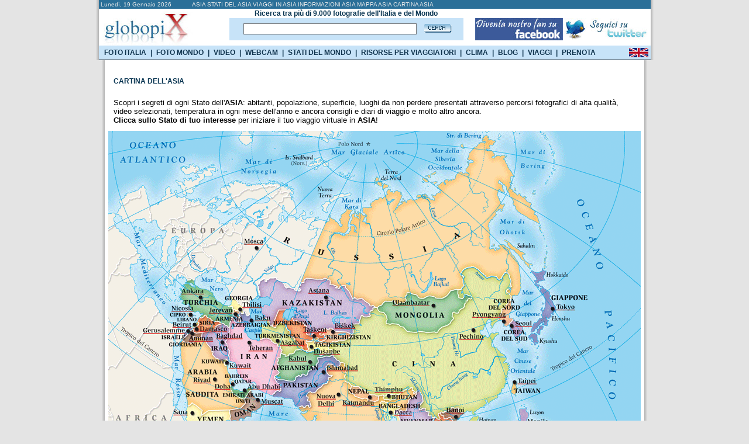

--- FILE ---
content_type: text/html
request_url: https://www.globopix.net/asia.html
body_size: 11403
content:

<!DOCTYPE HTML PUBLIC "-//W3C//DTD XHTML 1.0 Transitional//EN" "http://www.w3.org/TR/xhtml1/DTD/xhtml1-transitional.dtd">
<html>
<head>
<title>CARTINA DELL'ASIA, Mappa dell'Asia, Stati ASIA</title>
<meta http-equiv="Content-Type" content="text/html; charset=iso-8859-1">
<meta name="keywords" content="ASIA, MAPPA ASIA, CARTINA ASIA">
<link rel="canonical" href="https://www.globopix.net/asia.html">
<link rel="amphtml" href="https://amp.globopix.net/asia.html">
<meta name="description" content="Scopri i segreti di ogni Stato dell'ASIA: abitanti, popolazione, superficie, luoghi da non perdere presentati attraverso percorsi fotografici di alta qualità, video selezionati, temperatura in ogni mese dell'anno e ancora consigli e diari di viaggio e molto altro ancora.">
<link rel="stylesheet" href="includes/font.css" type="text/css">
<script language="JavaScript">
<!--
defaultStatus = "::GLOBOPIX::"

function Cerca() {
    if (document.frmIndex.txtCerca.value == "") {
        window.alert("Il campo Cerca e' obbligatorio.");
        document.frmIndex.txtCerca.focus();
    } else {
        if (document.frmIndex.txtCerca.value.length < 3) {
            window.alert("Il campo Cerca deve contenere almeni 3 caratteri.");
            document.frmIndex.txtCerca.focus();
        } else {
            document.frmIndex.submit();
        }
    }
}
function TrimSpc(Obj) {
	while(''+Obj.value.charAt(0)==' '){
		Obj.value=Obj.value.substring(1,Obj.value.length);
	}	
}

//-->
</script>
<meta HTTP-EQUIV="Expires" CONTENT="Tue, 04 Dec 1996 21:29:02 GMT">
<!-- Inizio Tag Admanager per tutti i banner -->
<script type="text/javascript" src="https://partner.googleadservices.com/gampad/google_service.js">
</script>
<script type="text/javascript">
    GS_googleAddAdSenseService("ca-pub-5270893446919120");
    GS_googleEnableAllServices();
</script>
<script type="text/javascript">
    GA_googleAddSlot("ca-pub-5270893446919120", "728x90suTuttoIlSito");
    GA_googleAddSlot("ca-pub-5270893446919120", "HomePagePrimoScroll300x250");
</script>
<script type="text/javascript">
    GA_googleFetchAds();
</script>
<!-- Fine Tag Admanager per tutti i banner -->
<link rel="stylesheet" href="/includes/menu.css" type="text/css" media="all" /> 
<script src="/includes/menu.js" type="text/javascript"></script>

</head>
<body bgcolor="#e4e4e4" text="#000000" leftmargin="0" topmargin="0" marginwidth="0" marginheight="0">
<center>
<form name="frmIndex" action="/search.asp" method="post" style="margin: 0px; padding: 0px;" onSubmit="return Cerca()">		

<!--
<script src="/cookiechoices.js"></script>
<script>
  document.addEventListener('DOMContentLoaded', function(event) {
    cookieChoices.showCookieConsentBar('Questo sito si avvale di cookie per le finalitÃ  illustrate nella privacy policy. Se accedi a un qualunque elemento sottostante acconsenti a utilizzarli.',
      'Prosegui', 'Maggiori info', 'https://viaggi.globopix.net/privacy-policy.php');
  });
</script>
-->


<!-- Quantcast Choice. Consent Manager Tag v2.0 (for TCF 2.0) -->
<script type="text/javascript" async=true>
(function() {
  var host = window.location.hostname;
  var element = document.createElement('script');
  var firstScript = document.getElementsByTagName('script')[0];
  var url = 'https://cmp.quantcast.com'
    .concat('/choice/', 'nKHeaStkV6ysx', '/', host, '/choice.js?tag_version=V2');
  var uspTries = 0;
  var uspTriesLimit = 3;
  element.async = true;
  element.type = 'text/javascript';
  element.src = url;

  firstScript.parentNode.insertBefore(element, firstScript);

  function makeStub() {
    var TCF_LOCATOR_NAME = '__tcfapiLocator';
    var queue = [];
    var win = window;
    var cmpFrame;

    function addFrame() {
      var doc = win.document;
      var otherCMP = !!(win.frames[TCF_LOCATOR_NAME]);

      if (!otherCMP) {
        if (doc.body) {
          var iframe = doc.createElement('iframe');

          iframe.style.cssText = 'display:none';
          iframe.name = TCF_LOCATOR_NAME;
          doc.body.appendChild(iframe);
        } else {
          setTimeout(addFrame, 5);
        }
      }
      return !otherCMP;
    }

    function tcfAPIHandler() {
      var gdprApplies;
      var args = arguments;

      if (!args.length) {
        return queue;
      } else if (args[0] === 'setGdprApplies') {
        if (
          args.length > 3 &&
          args[2] === 2 &&
          typeof args[3] === 'boolean'
        ) {
          gdprApplies = args[3];
          if (typeof args[2] === 'function') {
            args[2]('set', true);
          }
        }
      } else if (args[0] === 'ping') {
        var retr = {
          gdprApplies: gdprApplies,
          cmpLoaded: false,
          cmpStatus: 'stub'
        };

        if (typeof args[2] === 'function') {
          args[2](retr);
        }
      } else {
        if(args[0] === 'init' && typeof args[3] === 'object') {
          args[3] = Object.assign(args[3], { tag_version: 'V2' });
        }
        queue.push(args);
      }
    }

    function postMessageEventHandler(event) {
      var msgIsString = typeof event.data === 'string';
      var json = {};

      try {
        if (msgIsString) {
          json = JSON.parse(event.data);
        } else {
          json = event.data;
        }
      } catch (ignore) {}

      var payload = json.__tcfapiCall;

      if (payload) {
        window.__tcfapi(
          payload.command,
          payload.version,
          function(retValue, success) {
            var returnMsg = {
              __tcfapiReturn: {
                returnValue: retValue,
                success: success,
                callId: payload.callId
              }
            };
            if (msgIsString) {
              returnMsg = JSON.stringify(returnMsg);
            }
            if (event && event.source && event.source.postMessage) {
              event.source.postMessage(returnMsg, '*');
            }
          },
          payload.parameter
        );
      }
    }

    while (win) {
      try {
        if (win.frames[TCF_LOCATOR_NAME]) {
          cmpFrame = win;
          break;
        }
      } catch (ignore) {}

      if (win === window.top) {
        break;
      }
      win = win.parent;
    }
    if (!cmpFrame) {
      addFrame();
      win.__tcfapi = tcfAPIHandler;
      win.addEventListener('message', postMessageEventHandler, false);
    }
  };

  makeStub();

  var uspStubFunction = function() {
    var arg = arguments;
    if (typeof window.__uspapi !== uspStubFunction) {
      setTimeout(function() {
        if (typeof window.__uspapi !== 'undefined') {
          window.__uspapi.apply(window.__uspapi, arg);
        }
      }, 500);
    }
  };

  var checkIfUspIsReady = function() {
    uspTries++;
    if (window.__uspapi === uspStubFunction && uspTries < uspTriesLimit) {
      console.warn('USP is not accessible');
    } else {
      clearInterval(uspInterval);
    }
  };

  if (typeof window.__uspapi === 'undefined') {
    window.__uspapi = uspStubFunction;
    var uspInterval = setInterval(checkIfUspIsReady, 6000);
  }
})();
</script>
<!-- End Quantcast Choice. Consent Manager Tag v2.0 (for TCF 2.0) -->


   
<table width="955" border="0" cellspacing="0" cellpadding="0" id="bd">
	<tr>
		<td rowspan="4" background="/img/bg_esterna_sx.png"><img src="/img/spazio2.png" width="6" height="1" alt="Foto del mondo"></td>
        <td colspan="2"><table bgcolor="#2a6f98" width="943" border="0" cellspacing="0" cellpadding="0">
			<tr>
				<td colspan="2" height="15"><div class="testo_p_b">&nbsp;Luned&igrave;,&nbsp;19&nbsp;Gennaio&nbsp;2026&nbsp;&nbsp;&nbsp;&nbsp;&nbsp;&nbsp;&nbsp;&nbsp;&nbsp;&nbsp;&nbsp;&nbsp;ASIA STATI DEL ASIA VIAGGI IN ASIA INFORMAZIONI ASIA MAPPA ASIA CARTINA ASIA</div></td>
			</tr>
			<tr>
				<td bgcolor="#ffffff"><a href="/index.asp"><img src="/img/logo3.jpg" width="162" height="63" border="0" alt="Foto del mondo"></a></td>
                <td bgcolor="#ffffff" width="760"><table width="760" cellspacing="0" cellpadding="0" border="0" height="63">
<tr>
	<td width="20"><img src="/img/spazio.gif"  alt="Foto del mondo" width="40" height="1" /></td>
    <td width="480" align="center"><div class="testo"><b>Ricerca tra pi&ugrave; di 9.000 fotografie dell'Italia e del Mondo</b></div></td>
    <td width="20"><img src="/img/spazio.gif" alt="Foto del mondo" width="20" height="1" /></td>
    <td width="240"><img src="/img/spazio.gif" alt="Foto del mondo" width="240" height="1" /></td>
</tr>
<tr>
	<td width="20"><img src="/img/spazio.gif" alt="Foto del mondo" width="20" height="1" /></td>
    <td width="480" height="30" bgcolor="#c7e3f8" align="center"><table widht="480" cellpadding="0" cellspacing="0"><tr><td><input type="text" name="txtCerca" maxlength="50" value="" class="cerca" onblur="TrimSpc(this)" style="width:290px"></td><td><a href="#" onclick="javascript:Cerca()"><img src="/img/cerca3.gif" alt="Foto del mondo" width="47" height="16" border="0" style="margin-left:8px"></a></td></tr></table></td>
    <td width="20"><img src="/img/spazio.gif" alt="Foto del mondo" width="20" height="1" /></td>
    <td width="240"><table width="240" cellpadding="0" cellspacing="0"><tr><td><a href="https://www.facebook.com/Globopix" target="facebook"><img src="https://www.globopix.net/immagini/seguici-su-facebook.jpg" alt="Seguici su Facebook" border="0"></a></td><td><a href="https://twitter.com/Globopix" target="twitter"><img src="https://www.globopix.net/immagini/seguici-su-twitter.jpg" alt="Seguici su Twitter" border="0"></a></td></tr></table></td>
</tr>
<tr>
    <td width="20"><img src="/img/spazio.gif" alt="Foto del mondo" width="20" height="1" /></td>
    <td><img src="/img/spazio.gif" alt="Foto del mondo" width="1" height="6" /></td>
    <td width="20"><img src="/img/spazio.gif" alt="Foto del mondo" width="20" height="1" /></td>
    <td width="240"><img src="/img/spazio.gif" alt="Foto del mondo" width="240" height="1" /></td>
</tr>
</table>


</td>
			</tr>
		</table></td><td rowspan="4" background="/img/bg_esterna.png"><img src="/img/spazio.gif" width="6" height="1" alt="Foto del mondo"></td>
	</tr>
    <tr>
        <td height="24" style="background-color:#C7E3F8"><ul class="menu_list">
            <li class="openItalia">
              <a href="https://www.globopix.net/fotografie/italia.html">FOTO ITALIA</a>
              <div id="menu">
<ul id="region">
<li><a href="https://www.globopix.net/fotografie/abruzzo.html" title="Abruzzo">Abruzzo</a></li>
<li><a href="https://www.globopix.net/fotografie/basilicata.html" title="Basilicata">Basilicata</a></li>
<li><a href="https://www.globopix.net/fotografie/calabria.html" title="Calabria">Calabria</a></li>
<li><a href="https://www.globopix.net/fotografie/campania.html" title="Campania">Campania</a></li>
<li><a href="https://www.globopix.net/fotografie/emiliaromagna.html" title="Emilia Romagna">Emilia Romagna</a></li>
<li><a href="https://www.globopix.net/fotografie/friuli.html" title="Friuli Venezia-Giulia">Friuli Venezia-Giulia</a></li>
<li><a href="https://www.globopix.net/fotografie/lazio.html" title="Lazio">Lazio</a></li>
<li><a href="https://www.globopix.net/fotografie/liguria.html" title="Liguria">Liguria</a></li>
<li><a href="https://www.globopix.net/fotografie/lombardia.html" title="Lombardia">Lombardia</a></li>
<li><a href="https://www.globopix.net/fotografie/marche.html" title="Marche">Marche</a></li>
<li><a href="https://www.globopix.net/fotografie/molise.html" title="Molise">Molise</a></li>
<li><a href="https://www.globopix.net/fotografie/piemonte.html" title="Piemonte">Piemonte</a></li>
<li><a href="https://www.globopix.net/fotografie/puglia.html" title="Puglia">Puglia</a></li>
<li><a href="https://www.globopix.net/fotografie/sardegna.html" title="Sardegna">Sardegna</a></li>
<li><a href="https://www.globopix.net/fotografie/sicilia.html" title="Sicilia">Sicilia</a></li>
<li><a href="https://www.globopix.net/fotografie/toscana.html" title="Toscana">Toscana</a></li>
<li><a href="https://www.globopix.net/fotografie/trentino.html" title="Trentino Alto Adige">Trentino Alto Adige</a></li>
<li><a href="https://www.globopix.net/fotografie/umbria.html" title="Umbria">Umbria</a></li>
<li><a href="https://www.globopix.net/fotografie/valledaosta.html" title="Valle d'Aosta">Valle d'Aosta</a></li>
<li><a href="https://www.globopix.net/fotografie/veneto.html" title="Veneto">Veneto</a></li>
</ul>
</div>      
            </li>
            <li class="sp">|</li>
            <li class="openWorld">
              <a href="https://www.globopix.net/video-foto-del-mondo.html">FOTO MONDO</a>
              <div id="menu2">
<ul id="region2">
<li><a href="https://www.globopix.net/fotografie/africa.html" title="Africa">Africa</a></li>
<li><a href="https://www.globopix.net/fotografie/asia.html" title="Asia">Asia</a></li>
<li><a href="https://www.globopix.net/fotografie/centroesudamerica.html" title="Centro e Sud America">Centro e Sud America</a></li>
<li><a href="https://www.globopix.net/fotografie/europa.html" title="Europa">Europa</a></li>
<li><a href="https://www.globopix.net/fotografie/nordamerica.html" title="Nord America">Nord America</a></li>
<li><a href="https://www.globopix.net/fotografie/oceania.html" title="Oceania">Oceania</a></li>
</ul>
</div>      
            </li>
            <li class="sp">|</li>
            <li><a href="https://viaggi.globopix.net/video/video-viaggi.php">VIDEO</a></li>
            <li class="sp">|</li>
            <li><a href="https://viaggi.globopix.net/webcam/webcam.php">WEBCAM</a></li>
            <li class="sp">|</li>
            <li class="openStatiMondo">
              <a href="https://viaggi.globopix.net/bandiere/stati-del-mondo.php">STATI DEL MONDO</a>
              <div id="menu6">
<ul id="region6">
  <li><a href="https://www.globopix.net/africa.html" title="Africa">Africa</a></li>
  <li>
    <a href="https://www.globopix.net/asia.html" title="Asia">Asia</a>
  </li>
  <li>
    <a href="https://www.globopix.net/europa.html" title="Europa">Europa</a>
  </li>
  <li>
    <a href="https://www.globopix.net/nord-america.html" title="Nordamerica">Nordamerica</a>
  </li>
  <li>
    <a href="https://www.globopix.net/sud-america.html" title="Sudamerica">Sudamerica</a>
  </li>
  <li>
    <a href="https://www.globopix.net/oceania.html" title="Oceania">Oceania</a>
  </li>
</ul>
</div>      
            </li>
            <li class="sp">|</li>
            <li class="openRisorse">
              <div id="menu3">
<ul id="region3">
  <!--
 <li>
    <a href="https://viaggi.globopix.net/bandiere/bandiere-del-mondo.php" title="Bandiere del Mondo">Bandiere del Mondo</a>
  </li>
  -->
  <li>
    <a href="https://viaggi.globopix.net/capitali/capitali-del-mondo.php" title="Capitali del Mondo">Capitali del mondo</a>
  </li>
  <li>
    <a href="https://www.globopix.net/cartina_italia.html" title="Cartina d'Italia">Cartina d'Italia</a>
  </li>
  <li>
    <a href="https://viaggi.globopix.net/cataloghi/cataloghi.php" title="Cataloghi Vacanze">Cataloghi Vacanze</a>
  </li>
  <li>
    <a href="https://viaggi.globopix.net/terme/terme.php" title="Centri Termali">Centri Termali</a>
  </li>
  <li>
    <a href="https://viaggi.globopix.net/convertitore/convertitore-distanze.php" title="Converti Distanze">Converti Distanze</a>
  </li>
  <li>
    <a href="https://viaggi.globopix.net/convertitore/convertitore-valute.php" title="Converti Valute">Converti Valute</a>
  </li>
  <li>
    <a href="https://viaggi.globopix.net/guide/corso-di-fotografia-iphone.php" title="Corso di fotografia">Corso di fotografia</a>
  </li>
  <li>
    <a href="https://www.globopix.net/distanze_chilometriche.html" title="Distanze Chilometriche">Distanze Chilometriche</a>
  </li>
  <li>
    <a href="https://viaggi.globopix.net/fusiorari/fusi-orari.php" title="Fusi Orari">Fusi Orari</a>
  </li>
  <li>
    <a href="https://viaggi.globopix.net/guide/guide-turistiche.php" title="Guide di Viaggio">Guide di Viaggio</a>
  </li>
 <!--
  <li>
    <a href="https://viaggi.globopix.net/mappe/cartina-mondo.php" title="Mappe Interattive">Mappe Interattive</a>
  </li>
-->
<li>
    <a href="https://www.globopix.net/notizie-viaggi/index.asp" title="Notizie Viaggi">Notizie Viaggi</a>
  </li>
      <li>
    <a href="https://viaggi.globopix.net/orari-traghetti/orari-traghetti.php" title="Orari Traghetti">Orari Traghetti</a>
  </li>
  <li>
    <a href="https://viaggi.globopix.net/orari-treni/orari-treni.php" title="Orari Treni">Orari Treni</a>
  </li>
       <!--
  <li>
    <a href="https://viaggi.globopix.net/mappe/percorsi-jogging.php" title="Percorsi Jogging">Percorsi Jogging</a>
  </li>
  -->
  <li>
    <a href="https://viaggi.globopix.net/ricerca_cap.php" title="Ricerca Cap">Ricerca Cap</a>
  </li>
  <li>
    <a href="https://viaggi.globopix.net/traduttore/traduttore.php" title="Traduttore">Traduttore</a>
  </li>
<li><a href="https://viaggi.globopix.net/volilowcost/voli-low-cost.php" title="Voli Low Cost">Voli Low Cost</a></li>
</ul>
</div>      
              <a href="https://viaggi.globopix.net/">RISORSE PER VIAGGIATORI</a>
            </li>
            <li class="sp">|</li>
            <li><a href="https://www.globopix.net/clima/index.html">CLIMA</a></li>
            <li class="sp">|</li>
            <li><a href="https://viaggi.globopix.net/blogperviaggiatori/">BLOG</a></li>
            <li class="sp">|</li>
            <li><a href="http://www.viaggievacanze.com" target="_b" rel="nofollow">VIAGGI</a></li>
            <li class="sp">|</li>
            <li><a href="https://viaggi.globopix.net/prenotazioni/prenotazione-viaggi.php">PRENOTA</a></li>
            </ul>
        </td>
        <td align="right" style="background-color:#C7E3F8"><a href="https://www.globopix.net/english.html"><img src="/img/uk_flag.gif" width="33" height="16" border="0" style="margin-top:1px;margin-right:4px"></a></td>
    </tr>
	<tr>
		<td colspan="2" bgcolor="#000000"><img src="/img/spazio.gif" width="922" height="1" alt="Foto del mondo"></td>
	</tr>
</table>
</form>
<table width="934" border="0" cellspacing="0" cellpadding="0">
	<tr>
        <td background="img/bg_esterna_sx.png"><img src="img/spazio2.png" width="6" height="1"></td>
		<td width="922" bgcolor="#ffffff" valign="top"><table bgcolor="#ffffff" width="922" border="0" cellspacing="0" cellpadding="0">
			<tr>
				<td valign="top"><br><table bgcolor="#ffffff" width="100%" border="0" cellspacing="5" cellpadding="0">
                <tr>
                    <td><div style="padding:6px 6px 6px 10px"><FONT FACE="Verdana, Arial,Helvetica" size="2"><h1>CARTINA DELL'ASIA</h1></FONT><br /><br />
<FONT FACE="Verdana, Arial,Helvetica" size="2">
Scopri i segreti di ogni Stato dell'<strong>ASIA</strong>: abitanti, popolazione, superficie, luoghi da non perdere presentati attraverso percorsi fotografici di alta qualità, video selezionati, temperatura in ogni mese dell'anno e ancora consigli e diari di viaggio e molto altro ancora.<br>
<strong>Clicca sullo Stato di tuo interesse</strong> per iniziare il tuo viaggio virtuale in <strong>ASIA</strong>!
</FONT></div>
</td>
</tr>

<tr>
<td align="center"><img src="asia.gif" width="910" height="687" usemap="#mappa-asia" border="0" alt="Cartina Asia">
<MAP NAME="mappa-asia">
<!-- #$-:Image Map file created by Map THIS! -->
<!-- #$-:Map THIS! free image map editor by Todd C. Wilson -->
<!-- #$-:Please do not edit lines starting with "#$" -->
<!-- #$VERSION:1.30 -->
<!-- #$DATE:Sat May 01 11:40:48 2010 -->
<!-- #$PATH:C:\Globopix\Sito globopix.net\ -->
<!-- #$GIF:asia.gif -->
<AREA SHAPE=POLY COORDS="382,129,478,62,640,1,775,14,758,235,708,240,708,286,690,285,681,276,689,265,682,243,669,254,645,250,623,234,607,237,604,250,606,270,587,275,570,287,550,282,538,288,513,276,504,289,483,287,481,292,472,293,460,303,449,300,434,288,419,288,407,266,393,270,373,254,337,255,332,262,382,129,382,129" HREF="https://viaggi.globopix.net/bandiere/stato.php?stato=Russia" ALT="Russia">
<AREA SHAPE=POLY COORDS="206,301,190,291,180,272,144,254,121,261,108,276,119,296,148,300,149,311,156,319,166,317,179,323,182,315,168,311,170,302,206,301,206,301" HREF="https://viaggi.globopix.net/bandiere/stato.php?stato=Turchia" ALT="Turchia">
<AREA SHAPE=POLY COORDS="104,316,148,318,147,301,102,296,104,316,104,316" HREF="https://viaggi.globopix.net/bandiere/stato.php?stato=Cipro" ALT="Cipro">
<AREA SHAPE=POLY COORDS="106,336,147,336,156,332,154,320,105,319,106,336,106,336" HREF="https://viaggi.globopix.net/bandiere/stato.php?stato=Libano" ALT="Libano">
<AREA SHAPE=POLY COORDS="56,350,89,350,89,359,135,359,137,346,145,342,143,338,57,338,56,350,56,350" HREF="https://viaggi.globopix.net/bandiere/stato.php?stato=Israele" ALT="Israele">
<AREA SHAPE=POLY COORDS="100,371,162,371,163,362,179,362,179,351,158,350,158,344,142,343,137,361,99,361,100,371,100,371" HREF="https://viaggi.globopix.net/bandiere/stato.php?stato=Giordania" ALT="Giordania">
<AREA SHAPE=POLY COORDS="204,346,147,343,149,338,161,332,153,329,156,321,168,321,183,327,195,329,206,337,204,346,204,346" HREF="https://viaggi.globopix.net/bandiere/stato.php?stato=Siria" ALT="Siria">
<AREA SHAPE=POLY COORDS="183,390,167,365,182,364,182,349,162,349,161,346,208,347,232,347,234,357,202,357,210,377,209,389,183,390,183,390" HREF="https://viaggi.globopix.net/bandiere/stato.php?stato=Iraq" ALT="Iraq">
<AREA SHAPE=POLY COORDS="177,387,167,369,162,375,118,373,128,473,137,471,145,467,159,476,160,485,171,480,223,475,233,468,217,468,217,458,194,457,194,445,180,444,181,431,206,432,206,425,197,424,197,415,205,414,197,401,157,401,157,388,177,387" HREF="https://viaggi.globopix.net/bandiere/stato.php?stato=Arabia-Saudita" ALT="Arabia Saudita">
<AREA SHAPE=POLY COORDS="245,406,202,406,197,399,161,399,160,390,203,392,246,397,245,406" HREF="https://viaggi.globopix.net/bandiere/stato.php?stato=Kuwait" ALT="Kuwait">
<AREA SHAPE=POLY COORDS="199,416,241,416,240,424,200,424,199,416" HREF="https://viaggi.globopix.net/bandiere/stato.php?stato=Bahrain" ALT="Bahrain">
<AREA SHAPE=POLY COORDS="247,432,217,433,209,443,183,442,183,432,208,434,209,426,247,424,247,432" HREF="https://viaggi.globopix.net/bandiere/stato.php?stato=Qatar" ALT="Qatar">
<AREA SHAPE=POLY COORDS="267,456,245,456,244,465,221,466,220,455,197,455,197,446,222,441,237,434,296,433,295,444,278,449,267,456" HREF="https://viaggi.globopix.net/bandiere/stato.php?stato=Emirati-Arabi-Uniti" ALT="Emirati Arabi Uniti">
<AREA SHAPE=POLY COORDS="253,522,243,540,201,535,165,506,127,501,106,485,106,475,139,474,144,469,157,478,157,488,174,481,209,478,213,497,214,497,253,522" HREF="https://viaggi.globopix.net/bandiere/stato.php?stato=Yemen" ALT="Yemen">
<AREA SHAPE=POLY COORDS="300,470,270,470,239,496,215,495,213,480,226,476,235,467,248,467,248,457,301,458,300,470" HREF="https://viaggi.globopix.net/bandiere/stato.php?stato=Oman" ALT="Oman">
<AREA SHAPE=POLY COORDS="173,303,174,311,187,312,183,325,198,326,208,334,208,326,233,326,220,308,213,303,173,303" HREF="https://viaggi.globopix.net/bandiere/stato.php?stato=Armenia" ALT="Armenia">
<AREA SHAPE=POLY COORDS="228,313,243,314,265,302,264,291,249,289,248,280,196,280,203,297,223,306,228,313" HREF="https://viaggi.globopix.net/bandiere/stato.php?stato=Georgia" ALT="Georgia">
<AREA SHAPE=POLY COORDS="281,337,278,312,228,315,237,328,212,328,211,337,281,337" HREF="https://viaggi.globopix.net/bandiere/stato.php?stato=Azerbaijan" ALT="Azerbaijan">
<AREA SHAPE=POLY COORDS="251,431,249,421,244,420,244,413,208,414,205,409,248,409,249,395,214,390,214,375,206,359,237,359,234,344,209,344,209,339,251,339,249,357,275,356,289,366,297,377,290,398,278,398,278,412,292,413,283,421,289,431,251,431" HREF="https://viaggi.globopix.net/bandiere/stato.php?stato=Iran" ALT="Iran">
<AREA SHAPE=POLY COORDS="337,366,337,357,329,356,329,346,311,346,303,337,290,336,282,339,253,339,252,356,280,354,301,378,298,384,304,387,317,382,320,375,331,376,337,366" HREF="https://viaggi.globopix.net/bandiere/stato.php?stato=Turkmenistan" ALT="Turkmenistan">
<AREA SHAPE=POLY COORDS="258,264,259,284,268,290,268,303,263,310,281,310,283,324,292,307,308,307,315,319,317,323,350,323,350,333,385,337,385,326,430,326,434,316,448,317,454,304,446,301,434,290,416,291,406,270,390,273,373,257,337,257,329,272,316,272,301,268,286,253,270,255,258,264" HREF="https://viaggi.globopix.net/bandiere/stato.php?stato=Kazakistan" ALT="Kazakistan">
<AREA SHAPE=POLY COORDS="332,353,332,343,315,344,306,335,282,333,293,309,303,308,314,326,348,325,346,336,373,337,367,359,332,353" HREF="https://viaggi.globopix.net/bandiere/stato.php?stato=Uzbekistan" ALT="Uzbekistan">
<AREA SHAPE=POLY COORDS="417,347,422,328,387,328,388,339,375,339,371,359,452,359,453,346,417,347" HREF="https://viaggi.globopix.net/bandiere/stato.php?stato=Kirghizistan" ALT="Kirghizistan">
<AREA SHAPE=POLY COORDS="399,383,399,372,417,372,416,361,341,361,341,379,355,383,399,383" HREF="https://viaggi.globopix.net/bandiere/stato.php?stato=Tajikistan" ALT="Tajikistan">
<AREA SHAPE=POLY COORDS="317,427,286,422,297,410,281,410,280,401,293,400,297,386,305,389,322,382,321,378,336,378,341,383,365,388,359,396,359,410,341,411,339,420,323,420,317,427" HREF="https://viaggi.globopix.net/bandiere/stato.php?stato=Afghanistan" ALT="Afghanistan">
<AREA SHAPE=POLY COORDS="430,400,427,411,374,412,382,419,374,431,353,448,344,448,338,454,346,472,316,474,303,455,273,454,299,445,297,429,289,425,319,430,324,423,344,422,345,414,364,413,362,393,373,386,387,385,396,397,430,400" HREF="https://viaggi.globopix.net/bandiere/stato.php?stato=Pakistan" ALT="Pakistan">
<AREA SHAPE=POLY COORDS="289,567,385,595,412,571,510,571,507,545,420,544,477,495,458,476,396,470,399,458,434,459,405,449,405,437,410,429,404,424,405,414,382,414,386,420,353,452,344,452,344,456,350,475,318,478,289,567" HREF="https://viaggi.globopix.net/bandiere/stato.php?stato=India" ALT="India">
<AREA SHAPE=RECT COORDS="292,591,365,650" HREF="https://viaggi.globopix.net/bandiere/stato.php?stato=Maldive" ALT="Maldive">
<AREA SHAPE=POLY COORDS="382,617,438,617,483,592,482,576,404,580,382,617" HREF="https://viaggi.globopix.net/bandiere/stato.php?stato=Sri-Lanka" ALT="Sri-Lanka">
<AREA SHAPE=POLY COORDS="455,473,399,469,400,461,440,461,409,449,409,439,412,433,449,441,448,450,463,453,463,462,455,473" HREF="https://viaggi.globopix.net/bandiere/stato.php?stato=Nepal" ALT="Nepal">
<AREA SHAPE=POLY COORDS="467,460,466,450,452,449,452,437,505,437,531,450,532,462,467,460" HREF="https://viaggi.globopix.net/bandiere/stato.php?stato=Bhutan" ALT="Bhutan">
<AREA SHAPE=POLY COORDS="536,466,462,465,461,477,484,496,495,490,521,487,520,478,536,476,536,466" HREF="https://viaggi.globopix.net/bandiere/stato.php?stato=Bangladesh" ALT="Bangladesh">
<AREA SHAPE=POLY COORDS="469,537,533,537,533,517,512,517,512,503,558,503,557,489,538,479,524,478,523,489,494,493,468,525,469,537" HREF="https://viaggi.globopix.net/bandiere/stato.php?stato=Myanmar" ALT="Myanmar">
<AREA SHAPE=POLY COORDS="613,525,591,523,575,517,517,515,517,505,564,505,560,491,567,484,591,497,589,503,607,515,613,525" HREF="https://viaggi.globopix.net/bandiere/stato.php?stato=Laos" ALT="Laos">
<AREA SHAPE=POLY COORDS="575,594,559,551,558,538,610,538,606,526,585,524,574,521,536,519,535,539,508,540,511,554,565,596,575,594" HREF="https://viaggi.globopix.net/bandiere/stato.php?stato=Thailandia" ALT="Thailandia">
<AREA SHAPE=POLY COORDS="602,551,601,585,572,583,559,541,630,540,627,553,602,551" HREF="https://viaggi.globopix.net/bandiere/stato.php?stato=Cambogia" ALT="Cambogia">
<AREA SHAPE=POLY COORDS="669,511,612,503,610,470,574,471,572,484,595,496,594,504,610,514,618,525,614,536,635,536,629,556,606,555,604,579,645,549,669,511" HREF="https://viaggi.globopix.net/bandiere/stato.php?stato=Vietnam" ALT="Vietnam">
<AREA SHAPE=POLY COORDS="538,615,577,623,622,620,640,616,653,620,685,606,675,592,618,580,601,589,576,598,538,600,538,615" HREF="https://viaggi.globopix.net/bandiere/stato.php?stato=Malesia" ALT="Malesia">
<AREA SHAPE=POLY COORDS="690,599,687,610,660,621,659,633,584,632,584,626,572,625,534,617,535,600,496,607,578,684,771,682,769,639,804,639,820,646,852,614,910,597,895,549,739,565,722,600,690,599" HREF="https://viaggi.globopix.net/bandiere/stato.php?stato=Indonesia" ALT="Indonesia">
<AREA SHAPE=POLY COORDS="815,679,773,676,772,641,804,642,814,658,815,679" HREF="https://viaggi.globopix.net/bandiere/stato.php?stato=Timor-Est" ALT="Timor Est">
<AREA SHAPE=POLY COORDS="587,630,589,623,642,621,658,623,655,632,587,630" HREF="https://viaggi.globopix.net/bandiere/stato.php?stato=Singapore" ALT="Singapore">
<AREA SHAPE=POLY COORDS="727,566,720,599,681,597,677,589,614,575,643,552,713,555,727,566" HREF="https://viaggi.globopix.net/bandiere/stato.php?stato=Brunei" ALT="Brunei">
<AREA SHAPE=POLY COORDS="673,551,764,558,818,544,817,504,757,505,746,465,686,467,673,551" HREF="https://viaggi.globopix.net/bandiere/stato.php?stato=Filippine" ALT="Filippine">
<AREA SHAPE=POLY COORDS="688,418,744,419,743,456,680,458,688,418" HREF="https://viaggi.globopix.net/bandiere/stato.php?stato=Cina" ALT="Taiwan (Cina)">
<AREA SHAPE=POLY COORDS="661,507,615,501,612,466,569,467,569,480,564,480,563,487,543,478,539,465,534,446,503,433,448,434,417,432,408,414,433,413,434,396,399,395,390,385,402,385,402,375,421,374,420,362,456,361,458,343,422,344,423,330,434,326,434,321,451,320,454,308,472,310,477,332,498,332,511,346,566,344,569,337,592,322,589,311,600,312,621,285,610,281,606,287,599,285,596,275,609,270,610,240,624,237,644,254,669,257,682,246,683,268,672,277,682,284,655,284,653,294,644,303,647,309,619,306,618,323,667,325,668,363,691,396,683,424,661,507" HREF="https://viaggi.globopix.net/bandiere/stato.php?stato=Cina" ALT="Cina">
<AREA SHAPE=POLY COORDS="563,341,511,342,499,327,480,329,477,306,457,305,474,296,484,295,485,289,509,290,515,280,536,290,551,285,571,291,587,278,592,278,597,289,606,291,612,284,616,289,598,309,586,308,586,324,565,335,563,341" HREF="https://viaggi.globopix.net/bandiere/stato.php?stato=Mongolia" ALT="Mongolia">
<AREA SHAPE=POLY COORDS="669,322,620,320,620,308,651,311,649,303,657,294,657,286,695,286,706,303,692,323,679,334,669,322" HREF="https://viaggi.globopix.net/bandiere/stato.php?stato=Corea%20del%20Nord" ALT="Corea del Nord">
<AREA SHAPE=POLY COORDS="717,368,718,338,727,330,726,320,693,325,673,341,670,359,717,368" HREF="https://viaggi.globopix.net/bandiere/stato.php?stato=Corea-del-Sud" ALT="Corea del Sud">
<AREA SHAPE=POLY COORDS="734,410,715,405,720,340,732,330,729,315,699,319,711,300,711,242,773,236,841,277,734,410" HREF="https://viaggi.globopix.net/bandiere/stato.php?stato=Giappone" ALT="Giappone">
<AREA SHAPE=RECT COORDS="295,30,381,73" HREF="https://viaggi.globopix.net/bandiere/stato.php?stato=Norvegia" ALT="Isole Svalbard (Norvegia)">
<AREA SHAPE=POLY COORDS="820,683,906,684,901,604,819,652,820,683" HREF="https://viaggi.globopix.net/bandiere/stato.php?stato=Australia" ALT="Australia">
<AREA SHAPE=POLY COORDS="193,274,227,233,226,171,249,150,305,106,274,80,318,90,434,90,377,126,321,268,302,263,286,247,264,251,250,264,246,275,193,274" HREF="https://viaggi.globopix.net/bandiere/stato.php?stato=Russia" ALT="Russia">
<AREA SHAPE=default HREF="https://www.globopix.net/asia.html">
</MAP>
<br><p>
<FONT FACE="Verdana, Arial,Helvetica" size="2">
- <a href="https://www.globopix.net/fotografie/asia.html">Fotografie dell'Asia</a>
&nbsp;&nbsp;&nbsp;&nbsp;&nbsp;
- <a href="https://www.globopix.net/clima/asia.html">Clima in Asia</a>
&nbsp;&nbsp;&nbsp;&nbsp;&nbsp;
- Scopri gli altri <a href="https://viaggi.globopix.net/bandiere/stati-del-mondo.php">continenti del mondo</a>
<br><p>
</FONT>                        <p><FONT FACE="Verdana, Arial,Helvetica" size="1" color="red">
                        Ogni riproduzione dell'immagine soprastante su altri siti web è espressamente vietata.
                        </font></p>
                        </td>
                </tr>
            </table>
                </td>
			</tr>
			<tr>
				<td colspan="4" width="607"><img src="img/spazio.gif" width="607" height="10"></td>
			</tr>
		</table></td>
	    <td background="img/bg_esterna.png"><img src="img/spazio.gif" width="6" height="1"></td>
    </tr>
</table>
<table width="934" border="0" cellspacing="0" cellpadding="0">
	<tr>
		<td rowspan="3" background="img/bg_esterna_sx.png"><img src="img/spazio.gif" width="6" height="1"></td>
        <td bgcolor="#444444"><img src="img/spazio.gif" width="922" height="1"></td>
        <td rowspan="3" background="img/bg_esterna.png"><img src="img/spazio.gif" width="6" height="1"></td>
	</tr>
	<tr>
		<td bgcolor="#e4e4e4" align="center" valign="middle" height="30"><a href="https://www.globopix.net" class="footer">GLOBOPIX.NET</a> <span class="testo">|</span> <A href="https://viaggi.globopix.net/chi-siamo.php" rel="nofollow" class="footer">Chi Siamo</A> <span class="testo">|</span> <A href="https://www.globopix.net/contattaci.html" rel="nofollow" class="footer">Contattaci</A> <span class="testo">|</span> <A href="https://www.globopix.net/links.html" class="footer">Links</A> <span class="testo">|</span> <A href="https://www.globopix.net/itinerari-fotografici.html" class="footer">Itinerari fotografici</A> <span class="testo">|</span> <A href="https://viaggi.globopix.net/pubblicita.php" rel="nofollow" class="footer">Pubblicità</A> <span class="testo">|</span> <A href="https://www.globopix.net/diritti.html" rel="nofollow" class="footer">Tutti i diritti riservati</A> |</span> <A href="https://viaggi.globopix.net/privacy-policy.php" rel="nofollow" class="footer">Privacy Policy</A> 
<!-- Quantcast Choice. Consent Manager Tag -->
<script type="text/javascript" async=true>
    var elem = document.createElement('script');
    elem.src = 'https://quantcast.mgr.consensu.org/cmp.js';
    elem.async = true;
    elem.type = "text/javascript";
    var scpt = document.getElementsByTagName('script')[0];
    scpt.parentNode.insertBefore(elem, scpt);
    (function() {
    var gdprAppliesGlobally = false;
    function addFrame() {
        if (!window.frames['__cmpLocator']) {
        if (document.body) {
            var body = document.body,
                iframe = document.createElement('iframe');
            iframe.style = 'display:none';
            iframe.name = '__cmpLocator';
            body.appendChild(iframe);
        } else {
            // In the case where this stub is located in the head,
            // this allows us to inject the iframe more quickly than
            // relying on DOMContentLoaded or other events.
            setTimeout(addFrame, 5);
        }
        }
    }
    addFrame();
    function cmpMsgHandler(event) {
        var msgIsString = typeof event.data === "string";
        var json;
        if(msgIsString) {
        json = event.data.indexOf("__cmpCall") != -1 ? JSON.parse(event.data) : {};
        } else {
        json = event.data;
        }
        if (json.__cmpCall) {
        var i = json.__cmpCall;
        window.__cmp(i.command, i.parameter, function(retValue, success) {
            var returnMsg = {"__cmpReturn": {
            "returnValue": retValue,
            "success": success,
            "callId": i.callId
            }};
            event.source.postMessage(msgIsString ?
            JSON.stringify(returnMsg) : returnMsg, '*');
        });
        }
    }
    window.__cmp = function (c) {
        var b = arguments;
        if (!b.length) {
        return __cmp.a;
        }
        else if (b[0] === 'ping') {
        b[2]({"gdprAppliesGlobally": gdprAppliesGlobally,
            "cmpLoaded": false}, true);
        } else if (c == '__cmp')
        return false;
        else {
        if (typeof __cmp.a === 'undefined') {
            __cmp.a = [];
        }
        __cmp.a.push([].slice.apply(b));
        }
    }
    window.__cmp.gdprAppliesGlobally = gdprAppliesGlobally;
    window.__cmp.msgHandler = cmpMsgHandler;
    if (window.addEventListener) {
        window.addEventListener('message', cmpMsgHandler, false);
    }
    else {
        window.attachEvent('onmessage', cmpMsgHandler);
    }
    })();
    window.__cmp('init', {
	'Language': 'it',
    		'Initial Screen Title Text': 'Il rispetto della tua privacy è la nostra priorità',
		'Initial Screen Reject Button Text': 'Non Accetto',
		'Initial Screen Accept Button Text': 'Accetto',
		'Initial Screen Purpose Link Text': 'Mostra tutte le finalità di utilizzo',
		'Purpose Screen Title Text': 'Il rispetto della tua privacy è la nostra priorità',
		'Purpose Screen Body Text': 'È possibile impostare le tue preferenze sul consenso e scegliere come i tuoi dati vengono utilizzati in relazione alle diverse finalità riportate di seguito. Inoltre, potrai configurare le impostazioni per il nostro sito indipendentemente da quelle per i nostri partner. Troverai una descrizione per ciasuna delle finalità di utilizzo, in modo che tu sia a conoscenza di come noi e i nostri partner utilizziamo i tuoi dati.',
		'Purpose Screen Vendor Link Text': 'Visualizza la lista completa dei partner',
		'Purpose Screen Cancel Button Text': 'Annullare',
		'Purpose Screen Save and Exit Button Text': 'Salva ed Esci',
		'Vendor Screen Title Text': 'Il rispetto della tua privacy è la nostra priorità',
		'Vendor Screen Body Text': 'È possibile impostare le preferenze sul consenso per ogni singola società partner riportata di seguito. Per facilitare la tua decisione, puoi espandere l&#039;elenco di ciascun partner e visualizzare per quali finalità utilizza i dati. In alcuni casi, le società possono affermare che utilizzano i tuoi dati senza chiedere il consenso, in quanto esiste un legittimo interesse. Puoi fare clic sulle loro politiche sulla privacy per ottenere maggiori informazioni e per revocare il consenso.',
		'Vendor Screen Accept All Button Text': 'Accettare tutto',
		'Vendor Screen Reject All Button Text': 'Rifiutare tutto',
		'Vendor Screen Purposes Link Text': 'Ritorna alle finalità di utilizzo',
		'Vendor Screen Cancel Button Text': 'Annullare',
		'Vendor Screen Save and Exit Button Text': 'Salva ed Esci',
		'Initial Screen Body Text': 'Noi e i nostri partner utilizziamo, sul nostro sito, tecnologie come i cookie per personalizzare contenuti e annunci, fornire funzionalità per social media e analizzare il nostro traffico. Facendo clic di seguito si acconsente all&#039;utilizzo di questa tecnologia. Puoi cambiare idea e modificare le tue scelte sul consenso in qualsiasi momento ritornando su questo sito.',
		'Initial Screen Body Text Option': 1,
		'Publisher Name': 'Ledif S.r.l.',
		'Publisher Logo': 'https://www.globopix.net/img/logo3.jpg',
		'Min Days Between UI Displays': 60,
		'Post Consent Page': 'https://www.globopix.net/',
		'No Option': false,
    });
</script>
<!-- End Quantcast Choice. Consent Manager Tag -->
    <style>
    </style></td>
	</tr>
    <tr>
        <td bgcolor="#444444"><img src="img/spazio.gif" width="922" height="1"></td>
    </tr>
</table>
<br />
</center>



<script type="text/javascript">
var gaJsHost = (("https:" == document.location.protocol) ? "https://ssl." : "http://www.");
document.write(unescape("%3Cscript src='"+ gaJsHost + "google-analytics.com/ga.js' type='text/javascript'%3E%3C/script%3E"));
</script>
<script type="text/javascript">
try {
var pageTracker = _gat._getTracker("UA-76095-1");
//traccia come organici
var ref = document.referrer;
if (ref.search(/www.google/) != -1 && ref.search(/prev/) != -1) 
{
    var regex = new RegExp("www.google.([^\/]+).*&prev=([^&]+)");
    var match = regex.exec(ref);
    pageTracker._clearOrganic();
    pageTracker._setReferrerOverride("https://images.google." + match[1]
    + unescape(match[2]));
    pageTracker._addOrganic("images.google." + match[1], "q");
}
//pageTracker._addOrganic("images.google","prev");
pageTracker._addOrganic("arianna.libero.it","query");
pageTracker._addOrganic("ricerca.repubblica.it","q");
pageTracker._addOrganic("fastweb.it","q");
//dominio per la raccolta dei cookie
pageTracker._setDomainName("globopix.net");
//escludi i sottodomini dai referrer
pageTracker._addIgnoredRef(".globopix.net");
pageTracker._trackPageview();
} catch(err) {}</script>

<!-- Start Quantcast tag -->
<script type="text/javascript">
_qoptions={ 
qacct:"p-ba27gM58aN2x2"
};
</script>
<script type="text/javascript" src="https://edge.quantserve.com/quant.js"></script>
<noscript>
<img src="https://pixel.quantserve.com/pixel/p-ba27gM58aN2x2.gif" style="display: none;" border="0" height="1" width="1" alt="Quantcast"/>
</noscript>
<!-- End Quantcast tag -->

<script defer src="https://static.cloudflareinsights.com/beacon.min.js/vcd15cbe7772f49c399c6a5babf22c1241717689176015" integrity="sha512-ZpsOmlRQV6y907TI0dKBHq9Md29nnaEIPlkf84rnaERnq6zvWvPUqr2ft8M1aS28oN72PdrCzSjY4U6VaAw1EQ==" data-cf-beacon='{"version":"2024.11.0","token":"fe0898c345684a5da4c4c798f0580a87","r":1,"server_timing":{"name":{"cfCacheStatus":true,"cfEdge":true,"cfExtPri":true,"cfL4":true,"cfOrigin":true,"cfSpeedBrain":true},"location_startswith":null}}' crossorigin="anonymous"></script>
</body>
</html>
